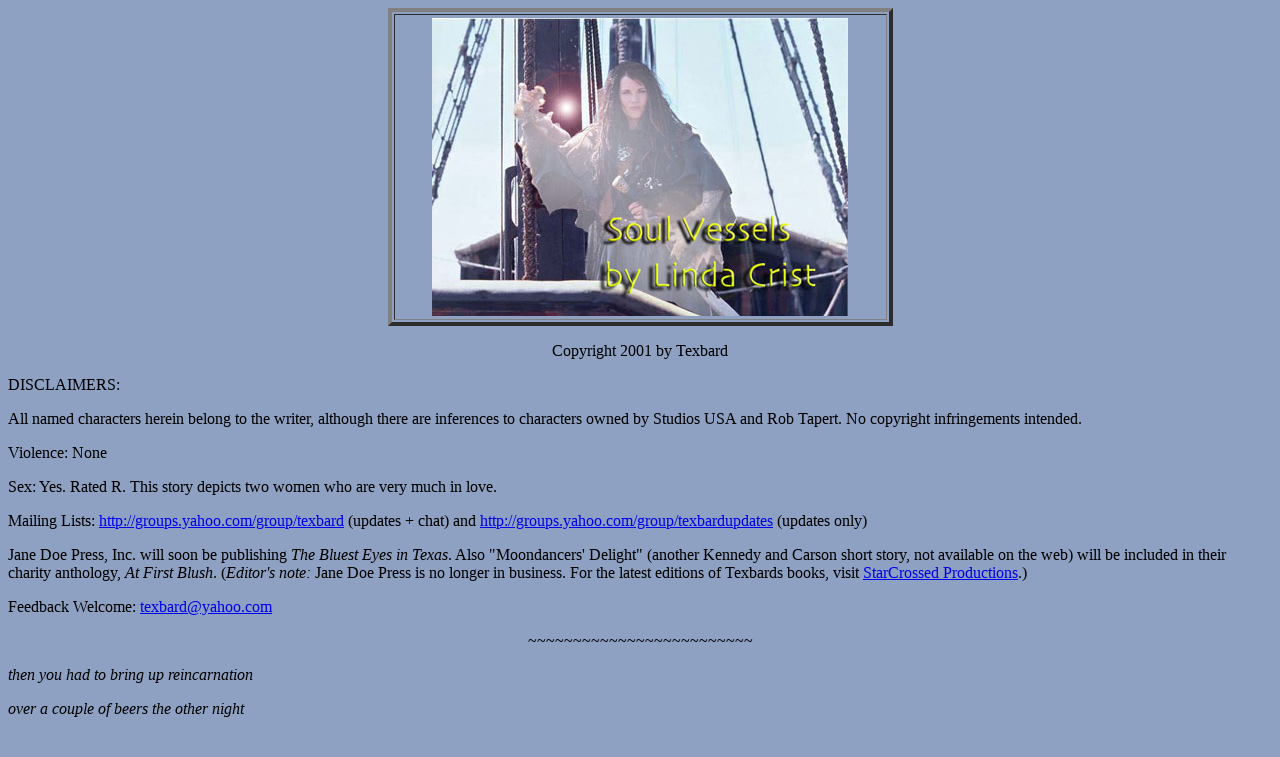

--- FILE ---
content_type: text/html
request_url: https://www.academyofbards.org/halloween/texbard_vessels.html
body_size: 19541
content:
<!DOCTYPE HTML PUBLIC "-//W3C//DTD HTML 4.0 Transitional//EN">
<html xmlns="http://www.w3.org/TR/REC-html40">
<head>
<meta http-equiv=Content-Type content="text/html; charset=windows-1252">
<title>Soul Vessels</title>
<style>
<!--
p
	{font-size:12.0pt;
	font-family:"Times New Roman";}
-->
</style>
</head>
<body bgcolor="#8fa1c2">
<div class=Section1>
<table width="40%" border="4" cellspacing="2" cellpadding="3" align="center">
    <tr>
      <td>
        <div align="center"><img src="soulvessels.jpg" width="416" height="298" border="0">
            </div></td>
  </tr>
  </table>
  <p style='text-align:center'>Copyright 
    2001 by Texbard </p>
  <p>DISCLAIMERS:</p>
  <p>All 
    named characters herein belong to the writer, although there are inferences 
    to characters owned by Studios USA and Rob Tapert. No copyright infringements 
    intended.</p>
  <p>Violence: 
    None</p>
  <p>Sex: 
    Yes. Rated R. This story depicts two women who are very much in love.</p>
  <p>Mailing 
    Lists: <a
href="http://groups.yahoo.com/group/texbard">http://groups.yahoo.com/group/texbard</a> (updates + chat) and <a
href="http://groups.yahoo.com/group/texbardupdates">http://groups.yahoo.com/group/texbardupdates</a> (updates only)</p>
  <p>Jane 
    Doe Press, Inc. will soon be publishing <i>The Bluest Eyes in Texas</i>. Also &quot;Moondancers' Delight&quot; (another 
    Kennedy and Carson short story, not available on the web) will be included 
    in their charity anthology, <i>At First Blush</i>. (<em>Editor's note:</em> Jane Doe Press is no longer in business. For the latest editions of Texbards books, visit <a href="http://www.scp-inc.biz/index.asp?PageAction=VIEWCATS&Category=269">StarCrossed Productions</a>.) </p>
  <p>Feedback 
    Welcome: <a
href="mailto:texbard@yahoo.com">texbard@yahoo.com</a> </p>
  <p style='text-align:center'>~~~~~~~~~~~~~~~~~~~~~~~~~</p>
  <p><i>then 
    you had to bring up reincarnation</i></p>
  <p><i>over 
    a couple of beers the other night</i></p>
  <p><i>now 
    i'm serving time for mistakes made</i></p>
  <p><i>by 
    another in another lifetime</i></p>
  <p><i>how 
    long till my soul gets it right</i></p>
  <p><i>can 
    any human being ever reach that kind of light</i></p>
  <p><i>i 
    call upon the resting soul of galileo</i></p>
  <p><i>king 
    of night vision, king of insight.</i></p>
  <p>- 
    &quot;Galileo,&quot; by Emily Saliers (Indigo Girls, as performed on <i>Rites 
    of Passage</i>, © 1992, Sony Music Entertainment, Inc.)</p>
  <p style='text-align:center'>~~~~~~~~~~~~~~~~~~~~~~~~~</p>
  <p>It 
    was a dark clear night. A light breeze blew pleasantly across the beach, stirring 
    up the loose sand in the higher dunes and rustling the long coarse grasses 
    that protected them from erosion. A fire crackled cheerfully in front of a 
    bright red tent that was expertly pitched on a square gravel-filled tent block. 
    The carefully chosen campsite was several yards from the beach, under a tall 
    palm tree, well away from the reaching fingers of the rising tide. Two figures 
    were hunched over the fire, holding marshmallows and chocolate bars above 
    the flames on the ends of twisted wire hangers.</p>
  <p>&quot;You 
    are such a bad influence.&quot; Kennedy slowly withdrew her marshmallow from 
    the shimmering heat, grunting with approval at the golden toasty shell that 
    had formed over the melted gooey center. The health-conscious woman almost 
    never partook of desserts, yet there she was, working on her third s'more 
    of the relaxing evening.</p>
  <p>&quot;I 
    don't know.&quot; Carson leaned over and peered skeptically at the sugary 
    treat. &quot;You seem to have practiced this before. Every marshmallow you've 
    toasted came out perfect. Heck, Kennedy, yours don't even catch on fire. How 
    do you do that?&quot;</p>
  <p>&quot;Patience.&quot; 
    Dark brows waggled in a flirtatious gesture. &quot;And a skilled hand.&quot;</p>
  <p>&quot;Uh-huh.&quot; <i>Well ... she sure does have skilled hands. I should know</i>. The blonde's 
    thoughts strayed pleasantly along those lines for several moments, until she 
    gradually became aware of her lover's rich voice mere inches from her ear.</p>
  <p>&quot;Carson?&quot; 
    She watched the blonde shiver, and laughed quietly to herself. She knew Carson 
    wasn't cold. <i>Heh. I love it when I can do that to her with just the sound 
    of my voice</i>. &quot;Hey -- you still with me?&quot; She innocently waved 
    one hand in front of a pair of blank gray eyes.</p>
  <p>&quot;Oh.&quot; 
    Carson slowly turned toward her, feeling the blush creeping up her neck. She 
    was grateful for the reddish glow of the fire, which effectively hid her embarrassment. 
    &quot;Yeah. Sorry. Just got distracted for a minute there.&quot;</p>
  <p>&quot;Well 
    that much is obvious.&quot; She motioned toward the blonde's hanger. &quot;Your 
    marshmallow fell into the fire, so basically, right now you're just forging 
    metal.&quot;</p>
  <p>&quot;Huh?&quot; 
    Carson pulled her hanger out of the flames. &quot;Darn. Now I have to start 
    all over again. And it was almost done.&quot; She started to reach into the 
    plastic bag for another one, when she felt a warm hand wrap around her wrist, 
    one thumb caressing her pulse point.</p>
  <p>&quot;Hold 
    on.&quot; Kennedy squished her s'more together, mushing the toasted marshmallow 
    between two graham crackers and a melted Hershey bar. &quot;I really shouldn't 
    eat another whole one. I can share.&quot; She smiled charmingly and held up 
    the treat, waving it in front of her lover's nose, teasing her before she 
    finally pressed the concoction against the blonde's lips.</p>
  <p>Carson 
    bit down, chocolate, cinnamon, and sugar exploding across her taste buds. 
    She chewed with pleasure and then swallowed. &quot;Mmmmm. Now I know you're 
    blaming me wrongfully. You've obviously made these before.&quot; Green eyes 
    bore into blue in an accusing manner.</p>
  <p>&quot;Yeah.&quot; 
    The brunette nibbled at the edge of the cracker. &quot;Guilty as charged. 
    I spent a couple of years as a Brownie, although I never graduated to Girl 
    Scouts. I didn't play well with others.&quot; She smiled ruefully. &quot;Besides, 
    I got bored easily during the meetings. I already knew how to camp. My father 
    taught me everything I needed to know and then some, back home in Big Bend.&quot;</p>
  <p>&quot;I 
    was a Camp Fire Girl myself.&quot; Carson accepted another bite of s'more. 
    &quot;But we never went on any real campouts. We mostly did day camping and 
    arts and crafts. I love camping, too. We didn't have a lot of money growing 
    up. Family vacations were often spent in screened shelters at Tyler State 
    Park, or up at Lake Texoma. This was a great idea.&quot;</p>
  <p>&quot;Glad 
    you approve.&quot; Kennedy scooted closer, offering the last bit of chocolate, 
    and feeling Carson's lips close around her fingertips in the process. It was 
    her turn to shiver. She reached out, tracing the edges of the blonde's mouth. 
    &quot;You've got a couple of crumbs there.&quot;</p>
  <p>&quot;Mm-hmmm.&quot; 
    She finished off the chocolate and fished in her pocket for a handkerchief. 
    &quot;My mouth is all sticky.&quot;</p>
  <p>&quot;Oh?&quot; 
    The brunette distracted her and leaned close, nose-to-nose, trailing one finger 
    down a sunburned cheek and across the curve of an upper lip. &quot;Good.&quot; 
    She stole a kiss. &quot;I kinda like you all sticky.&quot;</p>
  <p>&quot;Yeah?&quot; 
    Carson's stomach fluttered, and she threaded her fingers through long black 
    hair, pulling Kennedy closer as they shared another kiss.</p>
  <p>&quot;Yeah.&quot; 
    She tilted her head, cupping Carson's face and kissing her for a more leisurely 
    period of time, sampling the remaining traces of chocolate and cinnamon on 
    her lips. &quot;Have to make sure I got it all.&quot; She winked, cuddling 
    up on the blanket they shared, their backs resting against a large piece of 
    driftwood.</p>
  <p>&quot;Nice 
    night,&quot; Carson remarked, settling against Kennedy's side with satisfaction. 
    &quot;It's so strange to be outdoors in shorts on Halloween weekend. Growing 
    up in Dallas I usually needed long sleeves this time of year.&quot;</p>
  <p>&quot;We're 
    far south enough that you can pretty much wear shorts year-round.&quot; Kennedy 
    looked up at the sky, which was graced with a full yellow-orange moon and 
    thousands of twinkling stars. &quot;Galveston was a nice getaway when I used 
    to live in Houston, but I like it here in Port Aransas a whole lot better. 
    The water's cleaner for one thing, and the beach is a lot less crowded. Sure 
    beats staying in Austin for Halloween. Sixth Street gets downright crazy.&quot;</p>
  <p>&quot;I'd 
    rather be here, alone with you, any day, over a bunch of wild parties. It's 
    strange, isn't it?&quot; Carson felt an odd sense of dÈjà vu. They truly were 
    alone, with no other tent in sight. Their only companions were the sounds 
    of the waves crashing against the shore, the occasional pop of the fire, and 
    the salt-tainted breeze that rustled the palm fronds overhead. She closed 
    her eyes momentarily, savoring an enveloping peace along with something else, 
    a memory she couldn't quite grasp. &quot;Doesn't it almost feel like we've 
    been here together before?&quot;</p>
  <p>The 
    brunette draped her arm casually across the top of the log, giving her lover 
    a hug in the process. &quot;It does seem kind of familiar.&quot; She felt 
    it too, as if they had shared the experience hundreds of times before. She 
    shook her head slightly to clear it. &quot;Hey.&quot; She changed the subject, 
    feeling a faint sense of uneasiness, something she couldn't put her finger 
    on. &quot;Look at the moonlight.&quot; She pointed toward the water.</p>
  <p>&quot;So 
    beautiful.&quot; Carson watched the large rising orb and the wavering reflection 
    of light stretching across the ocean's surface, a bright beam that seemed 
    to be pointing directly toward them. &quot;I always thought it was so cool, 
    how you can walk along the beach and the path of the moonlight follows you. 
    It's like magic, or faeries, or something.&quot;</p>
  <p>&quot;Speaking 
    of magic, I thought we were going to tell a couple of ghost stories, weren't 
    we?&quot; Kennedy smiled wickedly. &quot;In honor of the holiday and all.&quot;</p>
  <p>&quot;Oh, 
    yeah.&quot; Carson mirrored her expression. &quot;I was going to share the 
    story of the lady of the lake. White Rock Lake, to be exact, not to be confused 
    with Avalon. It's a small lake in Dallas, right in the heart of the city. 
    Lots of bikers and roller bladers go there.&quot;</p>
  <p>&quot;So 
    who's the lady of the lake?&quot; The brunette prodded the fire with a stick, 
    stirring new life into the dying embers and watching tiny red sparks fly up 
    in whirlwinds above the glowing logs.</p>
  <p>&quot;Well 
    ...&quot; Carson put on her story-telling voice. Her gray eyes took on a deep 
    thoughtful appearance, as she looked inside herself. &quot;The story goes 
    that back in the fifties, a couple was out at the lake on Halloween night 
    parking. You know ... parking?&quot; She nudged her lover. &quot;Anyway, they 
    decided to go skinny dipping and the girl ended up drowning.&quot;</p>
  <p>&quot;Is 
    this a true story?&quot; Kennedy was still feeling a bit out of place. <i>It's 
    like I've listened to her tell me stories my entire life. Weird</i>. She tried 
    to concentrate on the blonde's voice.</p>
  <p>&quot;Of 
    course it's true.&quot; Carson poked her in the stomach in admonishment. &quot;Now 
    pay attention. They say in Dallas, if you're ever out driving near White Rock 
    Lake on Halloween night, don't pick up any hitchhikers. Every Halloween, the 
    ghost of the girl rises from the lake and tries to thumb a ride home. If she 
    manages to catch a ride, all you'll find of the driver the next day is their 
    empty car, and a puddle of water where the ghost girl sat.&quot;</p>
  <p>&quot;What 
    happens to the drivers?&quot; Blue eyes grew wide in feigned fear, and her 
    voice rose in sarcastic alarm. &quot;Oomph.&quot; She received a gentle backhand 
    to her gut.</p>
  <p>Carson 
    pretended to scowl, but the glint in her eyes gave away her good mood. &quot;When 
    the girl figures out that she can't go home again, she takes the driver back 
    with her to the bottom of the lake, because she doesn't want to be alone.&quot; 
    She tugged on a lock of Kennedy's dark hair. &quot;They say she looks quite 
    a bit like you, as a matter of fact.&quot;</p>
  <p>&quot;Oh 
    really?&quot; The wicked smile surfaced again and one dangerous brow edged 
    its way up. &quot;Maybe I'm her. Maybe I'm gonna drag you out into the water, 
    'cause I don't want to swim alone. We could go skinny-dipping, like that couple.&quot; 
    The brunette rose up on her knees, preparing to spring at her prey.</p>
  <p>&quot;Now 
    Kennedy ...&quot; Carson saw the playful glint in the pale blue eyes, and decided 
    to go along with it. She edged backward and then jumped to her feet, barely 
    managing to escape as the taller woman lunged for her. &quot;Ahhhhhhhh!&quot; 
    She ran down to the beach toward the water. <i>Oops. This was definitely the 
    wrong way. Bad plan, Carson</i>. Her bare feet slipped awkwardly in the loose 
    sand, until she reached the packed damp sand closer to the Gulf, regaining 
    her sure footing.</p>
  <p>&quot;You 
    can run, but I can run faster.&quot; The brunette raced after her, their laughter 
    ringing off high rock walls several yards down from them.</p>
  <p>Carson 
    took off, running along the water's edge, looking over her shoulder every 
    now and then toward the long lean body that was rapidly closing the distance. 
    &quot;Eeeeeek!&quot; She screamed as two strong arms wrapped around her, hoisting 
    her up and over the taller woman's shoulder like a sack of potatoes. &quot;Kennedy, 
    put me down!&quot;</p>
  <p>&quot;Okay.&quot; 
    The brunette waded into the water, oblivious to the cold waves lapping at 
    her ankles. &quot;I can do that.&quot; She gave her lover a smart smack on 
    the behind with the flat of her hand. &quot;Would here be a good place?&quot;</p>
  <p>&quot;Ouch! 
    No. Oh no.&quot; The blonde clutched at the back of her lover's shirt, grabbing 
    handfuls of cotton as she warily eyed the menacing water below. &quot;You're 
    gonna get me all wet. I'm not letting go of your shirt, Kennedy Shea. You're 
    going down with me.&quot;</p>
  <p>&quot;Yeah?&quot; 
    Kennedy swung her around, grasping her beneath her shoulders and knees, cradling 
    her in her arms. &quot;Maybe I like getting you wet,&quot; she growled. &quot;Especially 
    if we get wet together. The going down part doesn't sound bad either.&quot; 
    Her eyes took on a smoldering glow that reflected the moonlight, and she allowed 
    her desire to surface there.</p>
  <p><i>Oh</i>. Carson got lost in that regard, and felt 
    herself dipped down, inches above the water. She forgot how to breathe. At 
    the last second, Kennedy laughed and pulled her back up, spinning around in 
    a circle, whirling faster and faster as she turned. Carson watched the stars 
    overhead go blurry and released a giddy laugh. &quot;Kennedy! I'm getting 
    ...&quot; <i>Oh</i>. <i>Dizzy</i>.</p>
  <p>The 
    brunette stopped, ducking her head and finding Carson's lips, nibbling softly, 
    standing there in the knee-high water. She came back up for air, watching 
    the pale light shining in Carson's hair, creating silvery highlights. &quot;You're 
    gorgeous, did you know that?&quot; She felt Carson's heart beating against 
    her chest, her own matching it beat for beat. &quot;Still want me to put you 
    down?&quot;</p>
  <p>&quot;Not 
    until we get back to the tent,&quot; the blonde whispered, reading the love 
    that was written plainly across the taller woman's face. She curled one hand 
    around the back of Kennedy's neck, pulling her down for another kiss. She 
    was vaguely aware that they were moving, and she reluctantly released her 
    so the brunette could see where she was walking.</p>
  <p>Kennedy 
    felt Carson snuggle up against her, laying her head against her shoulder, 
    and she instinctively held on tighter. As they reached the tent, she somehow 
    managed to work the zipper with one hand, keeping a firm hold on Carson with 
    the other. She gently tossed the blonde onto their sleeping bags and crawled 
    in afterward, leaning in and kissing her thoroughly. &quot;Back in a minute.&quot; 
    She backed out of the tent and quickly tossed sand on the fire to extinguish 
    it.</p>
  <p>&quot;Now.&quot; 
    She clamored back inside, zipping the mesh closure behind her, along with 
    the tent flap, to provide some privacy in case any late campers arrived nearby. 
    She unzipped part of the top of the tent and secured the lose flap with a 
    set of Velcro loops, allowing some air to circulate, along with permitting 
    a view of the stars overhead through another protective mesh window. &quot;Where 
    were we?&quot;</p>
  <p>&quot;I 
    think I was about to do something like this.&quot; Carson smiled seductively, 
    tugging Kennedy's shirttail from the waistband of her shorts, and drawing 
    the sun-faded blue cotton polo over her lover's head. She followed by unbuttoning 
    the khaki shorts, vaguely aware of long fingers that were rapidly divesting 
    her of her own clothing. She felt the breeze through the tent window, brushing 
    against her bare skin, and then she was being lowered down on the sleeping 
    bags, while a pair of soft lips covered her mouth.</p>
  <p>&quot;Mmmm.&quot; 
    Kennedy sampled her lips. &quot;Cinnamon.&quot; She deepened the kiss, and 
    her fingers trailed lightly down to Carson's throat, feeling her pulse pounding 
    against them. &quot;You okay?&quot;</p>
  <p>&quot;Uh-huh.&quot; 
    Carson shook her head affirmatively in a dazed fashion, and urged the brunette 
    back down for another kiss.</p>
  <p>Kennedy's 
    fingers moved lower, circling her lover's breasts and cupping them, her thumbs 
    brushing across Carson's nipples. She broke away from the kiss, her lips following 
    her fingers, closing around firm flesh. She felt Carson's hands take purchase 
    in her hair, holding her head in place, and she smiled against her lover's 
    salty skin. &quot;Like that, do you sweetheart?&quot; She moved to the other 
    breast.</p>
  <p>&quot;Mmm. 
    You know I do. Feels so ...&quot; Carson was robbed of coherent speech, as Kennedy's 
    fingers trailed lower, teasing her stomach and giving a gentle tug to her 
    navel ring, sending a jolt of pleasure directly to her groin. &quot;Oh, God.&quot;</p>
  <p>The 
    brunette continued further down, taking her time as her fingertips explored 
    the sensitive skin of an inner thigh. A choked whimper escaped Carson's lips, 
    and Kennedy rose up from a well-loved breast, making eye contact as she softened 
    her gaze. &quot;Still okay?&quot;</p>
  <p>&quot;Yeah,&quot; 
    Carson gasped and arched into her. &quot;Just ... real intense for some reason.&quot; 
    She bit her lower lip as she felt skilled fingers continue to play against 
    her skin. &quot;Need more.&quot;</p>
  <p>&quot;Don't 
    worry baby.&quot; Kennedy reached her goal, and began a gentle stroking motion. 
    &quot;I'm gonna take care of you.&quot;</p>
  <p>She 
    made good on her promise.</p>
  <p align=center style='text-align:center'>~~~~~~~~~~~~~~~~~~~~~~~~~</p>
  <p>Two 
    blue eyes fluttered open, peering around until they adjusted to the darkness. 
    The breeze continued to drift through the tent, bringing with it the scent 
    of salt water and a faint hint of campfire smoke. It was cooler than when 
    they had drifted off to sleep, and she reached down, drawing an extra blanket 
    over their sleeping bags, which were zipped together so they could share.</p>
  <p>She 
    smiled, feeling the solid warm body in her arms, and Carson's naked skin against 
    her own. <i>Wow</i>. Their lovemaking had gone on for a few hours, and Carson 
    was right. It had been ... intense. <i>Like I could see down to the bottom of 
    her soul. And like she could see into mine.</i> She pictured wide-open gray 
    eyes that had peered down at her with a probing depth that she had no power 
    to avoid. Didn't want to avoid. She had felt naked in more ways than one, 
    her own heart laid bare. Yet she felt completely safe in Carson's arms, as 
    the blonde took her places she had no desire to leave.</p>
  <p>Kennedy 
    closed her eyes and nuzzled her face into Carson's fragrant short hair, resettling 
    her grip around the blonde's waist and pressing more closely against her back, 
    their bodies spooned tightly together. <i>I could stay here forever</i>. She 
    started to drift off again, when she frowned, her ears detecting the faint 
    sound of a fire crackling. <i>Thought I put that out</i>.</p>
  <p>Her 
    eyes flew open, and she carefully untangled herself from both Carson and the 
    sleeping bags. She crawled over and quietly unzipped the tent flap, peering 
    out at their fire pit. The remaining charred logs were black and lifeless, 
    just as she thought. She scanned their surroundings and her nape hairs prickled, 
    as adrenalin rushed through her system. <i>What the heck</i>? Way down the 
    beach near the rocks, she could make out a campfire, with several people gathered 
    around it. It was too far away for her to see their faces clearly, or be able 
    to tell what they were doing at the late hour.</p>
  <p><i>How 
    did they manage to get down there without us hearing them</i>? 
    There was only one trail down to the beach, and it went directly by their 
    campsite. She studied the revelers and her eyes tracked further out to sea. <i>Huh</i>? Silhouetted against the blue-black sky was a tall four-masted 
    ship, its sails lowered so that only the skeleton of the rigging rose up against 
    the starry background.</p>
  <p>She 
    scrubbed her eyes with her fists, but when she opened them again, both the 
    boat and the campfire were still there. Curious, she quietly pulled on some 
    clothing and her Tevas, and carefully slipped out of the tent, zipping it 
    closed behind her. She grabbed a flashlight from a picnic table, but didn't 
    turn it on.</p>
  <p>She 
    was afraid, and yet she wasn't. She picked her way down the trail to the beach, 
    staying close to the dunes, careful not to make any noise. As she drew closer, 
    she huddled down behind a tall willowy shrub and parted the grasses. From 
    where she knelt, she counted a dozen men, all of them bearded and all of them 
    dressed in ragged trousers and shirts, several with bandanas tied around their 
    heads. They were seated on logs and laughing and as they passed around a large 
    flask of what she could only assume was some sort of liquor.</p>
  <p>On 
    the ground she spotted several long sabers. <i>Pirates?</i> She frowned and 
    crept to a closer dune, staying out of sight. One of the men pulled out a 
    harmonica, and some of the others got up and danced around the fire. It dawned 
    on her that while she could see the men laughing and dancing, she couldn't 
    hear anything but the fire itself. The laughter and music were silent.</p>
  <p>As 
    she looked more closely, she realized that the men were transparent. She could 
    see through the ones who were between her and the fire, the flames seeming 
    to glow through their ghostly bodies. To her surprise, she felt her own legs 
    moving, and she walked toward the circle. They seemed not to notice her, although 
    she was in plain sight. When she was almost there, the men disappeared, leaving 
    only the fire. <i>Okay. I must be dreaming</i>. She stepped inside the ring 
    of now empty logs, and the fire itself vanished.</p>
  <p>She 
    didn't have long to ponder, as another crackling noise drew her attention 
    to the rocky cliffs behind her. She spun around and gazed at the tall jagged 
    crags, her eyes coming to rest on a warm light emanating from what appeared 
    to be a cave. She found herself drawn to it, like a moth to a flame, as she 
    scrambled over several large boulders, feeling the rough rock scrape at her 
    knees and shins. As she approached the cave, she slowed down, moving to the 
    cliff wall and pressing her back against it.</p>
  <p><i>I 
    must be insane</i>.</p>
  <p>She 
    edged her way toward the cave entrance and poked her face halfway around the 
    opening. She gasped, an almost inaudible noise, but the reclining figure inside 
    heard her. A woman with long dark hair and vibrant blue eyes sat up. Kennedy 
    swallowed. She and the woman could easily have been twins, save for different 
    hairstyles. The woman was wearing a long-sleeved white shirt, the rest of 
    her body covered to the waist with a thick fur. Next to her, almost hidden 
    by the fur, was another woman who was curled up on her side, one fist tucked 
    under her chin and the other arm pillowing her blonde head. The blonde woman 
    was fast asleep.</p>
  <p>The 
    dark-haired woman placed a finger in front of her lips, and crooked the finger 
    on her other hand, motioning Kennedy inside. Her feet obeyed, defying logic. 
    Her eyes took in the small cozy cavern, noting the tidy fire in the center, 
    two pairs of black polished boots with silver buckles sitting off to the side 
    next to a canvas pack, and a well-sharpened cutlass that rested within reach 
    of the sleeping furs, the fire glinting off the clean shining blade. &quot;You 
    ... know who I am?&quot; The woman spoke in Spanish, which Kennedy also spoke 
    fluently, although she processed the words internally in English.</p>
  <p>&quot;Isalba 
    Cortez?&quot; Kennedy's heart skipped a beat.</p>
  <p>&quot;Si.&quot; 
    The woman nodded, her face revealing no emotion.</p>
  <p>Kennedy 
    closed her eyes, picturing a painting that hung in their guest bedroom back 
    in Austin. They had purchased the painting while on vacation in Cozumel. It 
    depicted two pirates, the legendary Isalba Cortez and her alleged lover, Meg 
    O'Brien. Visitors assumed the painting was a portrait of Kennedy and Carson 
    in costume, the resemblance was so uncanny. In the painting, Isalba even bore 
    a scar similar to one that Kennedy had above her right breast, and Meg had 
    a mole on her abdomen in the exact same location that Carson had one.</p>
  <p>&quot;Meg?&quot; 
    Kennedy hesitated, nodding toward Isalba's sleeping companion.</p>
  <p>&quot;Si.&quot; 
    The pirate smiled. &quot;She pulls at your heartstrings, does she not?&quot;</p>
  <p>Kennedy 
    examined that, finding it to be true. &quot;Yes.&quot; She moved closer, kneeling 
    down on the other side of the fire. &quot;May I?&quot;</p>
  <p>&quot;Si.&quot; 
    Isalba gestured toward a low flat rock, and Kennedy sat the rest of the way 
    down, holding her suddenly cold hands out to the welcome heat.</p>
  <p>&quot;Why?&quot; 
    She stopped, collecting her thoughts. <i>I am having a conversation with a 
    dream ghost. No more chocolate right before bedtime for you, Nocona</i>. She 
    strengthened her resolve to eat only healthy foods. &quot;Why are you here?&quot;</p>
  <p>&quot;You 
    have questions, have you not?&quot; The pirate sat up fully, easing from beneath 
    the furs and crossing her legs, which were clad in black pants. Meg stirred 
    in her sleep and shifted, resting her head on Isalba's leg and curling one 
    hand around her knee. The pirate smiled, absently running her fingers through 
    long blonde hair.</p>
  <p>&quot;Yes.&quot; 
    The scene before her was achingly familiar. <i>How many nights have we sat 
    like that, in front of our fireplace</i>? Yet the familiarity went deeper, 
    to a place far in the recesses of her memory.</p>
  <p>&quot;You 
    want to know if you and she are soulmates?&quot; The pirate looked outside 
    the cave entrance. The tent Kennedy and Carson shared was a mere speck in 
    the distance.</p>
  <p>The 
    brunette knew without question who 'she' referred to. &quot;I know I want 
    to spend the rest of my life with her. I just ... sometimes wonder... if it ... 
    if us ... is a good thing ... for her. If she would be better off with someone 
    else.&quot; </p>
  <p>&quot;You 
    don't give yourself enough credit.&quot; Isalba tilted her head to the side, 
    a tiny knowing smile playing at her lips. &quot;And you can no more control 
    the bond that draws the two of you together, than you can control the setting 
    sun or the rising tide. You know that, don't you?&quot;</p>
  <p>&quot;Yes.&quot; 
    The knowledge settled into her heart, threatening to squeeze the breath from 
    her lungs.</p>
  <p>&quot;What 
    do you really want to know?&quot; Blue eyes bore into blue.</p>
  <p>Kennedy 
    drew in a nervous breath. &quot;Are we ... y'all ... us ...?&quot; She paused and 
    shook her head. &quot;I can't seem to express myself very well right now.&quot;</p>
  <p>&quot;Look 
    at yourself. Inside yourself.&quot; Isalba's eyes swept the lean muscular 
    form across the fire. &quot;Look at me ... at her. You are a vessel. I ... was 
    ... a vessel. They ... were all vessels.&quot;</p>
  <p>&quot;They?&quot; 
    Dark brows furrowed in confusion.</p>
  <p>&quot;Don't 
    you feel it?&quot; Isalba's voice was low and steady. &quot;Didn't you feel 
    it from the moment you first held her in your arms?&quot;</p>
  <p>Kennedy 
    closed her eyes, remembering a chance meeting at a dance club in Dallas, and 
    an evening she didn't want to end. Or was it a chance meeting? She opened 
    her eyes. &quot;We fit perfectly together.&quot;</p>
  <p>&quot;Think 
    harder.&quot; The pirate prodded. &quot;How did that feel?&quot;</p>
  <p>If 
    she concentrated hard enough, the brunette could almost feel it again, that 
    first time she held Carson in her arms. They hadn't really talked much that 
    evening, yet the communication between them had been constant, no real words 
    needed. &quot;It felt familiar. Comfortable. Like we had danced together before.&quot; 
    Her jaw worked in silence for a long moment. &quot;We had, hadn't we?&quot;</p>
  <p>&quot;Si,&quot; 
    Isalba nodded in confirmation. &quot;Many dances, in many lifetimes.&quot;</p>
  <p>&quot;I 
    kind of figured, that she and I ... and you and Meg.&quot; Kennedy drew in a 
    deep breath in an attempt to calm shaking nerves. &quot;When I first saw the 
    painting, I just knew. But you're telling me that there were others, before?&quot;</p>
  <p>&quot;Many 
    others. Before and after me. More than I was ever able to trace.&quot; The 
    pirate looked toward the rough rocky surface behind Kennedy. &quot;Get up. 
    Go over to the wall.&quot;</p>
  <p>The 
    brunette slowly rose to her feet and sidestepped, not taking her eyes off 
    Isalba, afraid that if she looked away the pirate would disappear. She had 
    so many questions. &quot;Okay.&quot; She reached the wall in a few steps.</p>
  <p>&quot;See 
    that part of the rock that protrudes slightly? Next to your right shoulder.&quot; 
    The pirate squinted at the gray and brown stone. &quot;Work it, just a bit. 
    It should open up for you.&quot;</p>
  <p>Kennedy 
    studied the wall, and the part Isalba referred to. She pushed at the damp 
    clammy surface. <i>I don't see any cracks or anything</i>. She shrugged, and 
    dug into the protrusion with her fingers, holding on tight and wiggling the 
    stone, finally feeling it begin to give way. After a few moments more of prying, 
    the rock pulled loose from the wall, leaving a long narrow opening that went 
    back further than she could see.</p>
  <p>&quot;Put 
    your hand in there.&quot; The pirate smiled in encouragement, noting the hesitation 
    on Kennedy's face. &quot;Go on. I promise there's nothing in there that bites 
    or stings. Well, unless you grasp it the wrong way. Use your light.&quot;</p>
  <p>The 
    brunette had almost forgotten the flashlight, which she had clipped to her 
    belt-loop. She unhooked it and shone the beam into the hole, bending over 
    until she could see. About an arm's length inside was a bundle. Curiously, 
    she stuck her hand in and withdrew the item, unrolling soft-brushed chamois 
    cloth, revealing a small polished dagger with a gilded hilt. The hilt split 
    partway down, curling over in opposite directions. She turned toward the pirate 
    and quirked one eyebrow. &quot;Buried treasure?&quot;</p>
  <p>&quot;Of 
    sorts.&quot; Isalba indicated that Kennedy should return to the fireside. 
    &quot;It's a breast dagger. Here ...&quot; She extended her arm, palm up, and 
    Kennedy placed the dagger in her hand. She dropped the weapon inside her blouse, 
    indicating how it should be carried. She chuckled at Kennedy's wide blue eyes 
    and withdrew the dagger, giving it back. &quot;I recommend a leather sheathe 
    before you try that yourself. Keep it. It's yours now. I ... don't know how 
    old it is, only that in certain lifetimes, we ... owned it.&quot;</p>
  <p>&quot;We?&quot; 
    Kennedy shivered. &quot;Are you and I ... one?&quot;</p>
  <p>&quot;No.&quot; 
    Blue eyes softened. &quot;You and she are one. You and I carry the same half 
    of a soul. She carries the other half.&quot;</p>
  <p>&quot;Are 
    she and Meg ...?&quot; She trailed off, afraid to finish the question.</p>
  <p>&quot;Si. 
    Your soul. Her soul. You've been together through the ages. You'll continue 
    to be together through the ages.&quot; She watched Kennedy flip the dagger 
    from hand to hand. &quot;I put the dagger in the stone a long time ago. On 
    a night exactly like this one. I ... met you then.&quot;</p>
  <p>Kennedy 
    raked a shaking hand back through her thick hair, arranging the disordered 
    locks. &quot;How?&quot;</p>
  <p>&quot;In 
    each lifetime, we get a chance to see either who we were, or who we will become. 
    Sometimes, both.&quot; She looked down at the furs, continuing to stroke Meg's 
    head. &quot;On that night, I saw my future. You ... are seeing your past.&quot;</p>
  <p>&quot;Why?&quot; 
    The brunette placed the dagger to the side, lest she drop it from her trembling 
    fingers.</p>
  <p>&quot;We 
    do not walk in peace, do we?&quot; She smiled as Meg stirred again, clutching 
    at her leg more tightly. &quot;Except when we are with her, that is.&quot; 
    The pirate's face took on a profoundly sad expression. &quot;On that night 
    I met you, I was convinced that my life was worthless. I felt that I could 
    never atone for all the horrible things I had done to so many innocent people. 
    So it was with those who were before me. Our soul carries a heavy burden, 
    going back to ancient times.&quot;</p>
  <p>&quot;Are 
    you telling me that my soul is doomed to be in turmoil for eternity?&quot; 
    Helpless anger flashed in Kennedy's eyes, along with a brief glimpse of defeat.</p>
  <p>&quot;No.&quot; 
    The pirate sighed. &quot;With each life, we seem to learn more. And each time 
    we meet her, we are given the opportunity to find peace. Your life, it is 
    in an easier age than mine was. Than the others lived in. You don't have to 
    fight every day just to survive. You have a warrior's heart, yet you have 
    never killed in cold blood. You have a chance to transcend the agony your 
    soul has known in the past. You can finally give ... us ... lasting peace.&quot;</p>
  <p>&quot;But 
    ...&quot; <i>Warrior</i>? She thought about that, and her legal career, and 
    the large volume of pro bono cases she handled, helping the less fortunate 
    of society find better lives. <i>I guess that can be considered war, on certain 
    levels</i>. Yet even her fight for the greater good of her clients had never 
    filled the gaping hole in her heart. That space was reserved for Carson alone. 
    Carson, who knew almost everything about her, good and bad, who knew of the 
    inner demons she sometimes fought. Carson, who loved her completely and without 
    question. Kennedy looked partway up, her face framed in the shadows of her 
    dark hair. &quot;Peace? How?&quot;</p>
  <p>&quot;I 
    don't have a clear answer for that.&quot; Isalba smiled sadly. &quot;I only 
    sensed it back then, when I met you. It gave me hope that my life wasn't in 
    vain.&quot;</p>
  <p>&quot;But 
    she's the key, isn't she?&quot; Kennedy peered at the still-sleeping Meg. <i>She's everything</i>. Visions of Carson's soulful gray eyes drifted through 
    her mind.</p>
  <p>&quot;That 
    is the only truth I know.&quot; The pirate's eyes glowed with genuine love.</p>
  <p>Kennedy 
    stood, placing the dagger in her belt. She walked over to the cave's entrance 
    and leaned against the cool damp surface, staring out at the endless ocean. 
    &quot;Why ...&quot; she spun around. The cave was empty. &quot;... did you come 
    to me now?&quot; she finished softly.</p>
  <p><i>Okay</i>. She flicked on her flashlight, walking around 
    the interior, carefully studying the cave floor. Neither sign of the fire, 
    nor any footprints other than her own were to be found. Without looking down, 
    she placed a hand to her belt. The dagger was gone. She shivered until her 
    teeth chattered. <i>I'm sleepwalking. That must be it</i>. She left the cave 
    and picked her way back through the boulders and down to the beach. Where 
    the pirates had danced, there was only flat unmarred sand. <i>I'm going back 
    to the tent, and hope that when I wake up, this will all make sense</i>.</p>
  <p>She 
    made her way back to the campsite in a daze, unaware of exactly how she got 
    there. As she neared the tent, her body shook violently, as if it were the 
    dead of winter. She fumbled with the zipper, crawling inside the tent and 
    closing all the flaps against the chill. She shivered out of her clothing 
    and crept into the sleeping bag, hugging her arms around her torso in an effort 
    to stop the shaking.</p>
  <p>A 
    warm body snuggled up to her, and Carson wrapped around her from behind. &quot;You're 
    freezing,&quot; the blonde mumbled, her eyes still tightly closed. Carson 
    was only partially awake.</p>
  <p>&quot;Yeah.&quot; 
    The brunette smiled at the familiar comforting contact. <i>This is a nice 
    part of the dream. 'Bout damned time</i>. &quot;It's a little chilly outside.&quot;</p>
  <p>&quot;Mmmm.&quot; 
    Carson hugged her closer. &quot;Let me warm you up.&quot;</p>
  <p>&quot;Thanks.&quot; 
    Kennedy's body gradually warmed, and her heart rate returned to normal, surrounded 
    by her lover's sleepy embrace. Her experience in the cave became a distant 
    memory. She drifted from one dream to the next, a deep slumber filled with 
    vague images she would forget by morning.</p>
  <p align=center style='text-align:center'>~~~~~~~~~~~~~~~~~~~~~~~~~</p>
  <p>The 
    pleasant aroma of the fire, and ... <i>coffee</i> ... tickled Carson's nose. She 
    rolled over and gingerly felt the other side of the bedroll, which was empty. 
    A smile lit up her face and her eyes fluttered open. The pale light of dawn 
    filtered through the nylon tent. <i>Too early</i>. Her nose wrinkled. <i>But 
    she made coffee for me. Gotta get up for that</i>.</p>
  <p>She 
    struggled into some sweats and emerged from the tent, walking silently up 
    to the brunette from behind and resting a hand on her shoulder.</p>
  <p>&quot;Yahhhh!&quot; 
    Kennedy jumped to her feet, tossing a half-full mug of coffee to the ground 
    in the process. &quot;Geez. You scared the hell out of me.&quot; She sat back 
    down, feeling her body shake all over again. <i>Damned dream</i>.</p>
  <p>&quot;Sorry.&quot; 
    Carson chewed her lower lip in worry. &quot;Honey.&quot; She sat down on the 
    log next to her lover. &quot;Are you okay?&quot;</p>
  <p>&quot;Yeah. 
    I'm sorry too.&quot; Kennedy smiled at her tiredly, the dark circles quite 
    evident under her blue eyes. &quot;Guess I'm a little twitchy this morning. 
    Didn't sleep very well.&quot;</p>
  <p>&quot;You 
    ... were drinking coffee.&quot; The blonde carefully retrieved the dropped mug. 
    She studied it, brushing sand from the rim. &quot;Kennedy, you don't drink 
    coffee.&quot;</p>
  <p>&quot;Maybe 
    I should,&quot; she mumbled under her breath. &quot;I just needed something 
    to clear my head. I had a really disturbing dream last night.&quot;</p>
  <p>&quot;You 
    want to talk about it?&quot; Carson sat down again, lifting the coffee pot 
    from the grill and pouring herself a steaming mug. She added serious spoonfuls 
    of sugar and creamer, and scooted closer, resting her head on Kennedy's shoulder.</p>
  <p>&quot;No.&quot; 
    The morning-hoarse voice spoke with certainty. &quot;I ... just hope I don't 
    ever have it again.&quot; She hugged her arms around her sweatshirt-clad body. 
    The dream wasn't necessarily frightening. She just preferred to stay firmly 
    rooted in reality, and midnight dreams of conversations with ghosts who claimed 
    to formerly possess her soul were off her personal reality chart.</p>
  <p>&quot;Put 
    on some long pants, if you're that cold.&quot; Carson watched goose bumps 
    rising across her lover's thighs, just below the hem of her shorts. &quot;Kennedy 
    ...&quot; she bent down, tracing a kneecap. &quot;When did you hurt yourself?&quot;</p>
  <p>&quot;Huh?&quot; 
    The brunette looked down. Her knees and shins were covered with scrapes. <i>Oh 
    dear God</i>. Her gaze was drawn toward the cliffs. She squinted, making out 
    a pile of boulders and beyond them, a cave. <i>No. Just a strange dream, right</i>? 
    &quot;Oh. I must've scraped my legs on the ocean floor when we were playing 
    out in the water yesterday afternoon.&quot;</p>
  <p>&quot;No,&quot; 
    Carson disagreed. &quot;You didn't have those when we went to bed last night. 
    I'm pretty sure I gave your legs some thorough attention. I would've noticed 
    these.&quot; Her fingers lightly touched the fresh wounds.</p>
  <p>&quot;Ummm 
    ...&quot; Kennedy couldn't stand it any longer. She stood and held out her hand. 
    &quot;Wanna go for a little walk?&quot;</p>
  <p>&quot;Walk?&quot; 
    Carson grasped the proffered hand and allowed her partner to haul her to her 
    feet. &quot;Before breakfast? I'm kind of hungry.&quot;</p>
  <p>This 
    caused the brunette to smile, easing some of her discomfort. <i>Carson hungry. 
    Now that's reality</i>. &quot;Just a short walk. Then I promise we'll come 
    back and I'll cook up the best open-air breakfast you've ever tasted.&quot;</p>
  <p>&quot;Okay.&quot; 
    The blonde walked along silently next to her partner, never letting go of 
    her hand, sensing that she was working through something. She concentrated 
    on the fresh morning air, and the sound of seagulls crying overhead as they 
    dipped into the waves to forage for their breakfast. &quot;Great morning, 
    huh?&quot;</p>
  <p>&quot;Mmmm.&quot; 
    Kennedy was a few thousand miles away from her, or more precisely, a few thousand 
    years. They reached the boulders just below the cave and she stopped, squeezing 
    Carson's hand. &quot;I wanted to check out this cave. I noticed it last night.&quot;</p>
  <p>&quot;Cool!&quot; 
    The blonde loved caves. &quot;Especially at Halloween. Kinda spooky.&quot;</p>
  <p><i>You 
    have no idea</i>. The brunette clamored over and through the 
    rocky maze, reliving her dream from the night before, only this time it was 
    daylight. Carson followed behind her, doing her best to keep up with her driven 
    partner. They reached the cave's entrance and Kennedy stopped, feeling the 
    cold finger of fear trail up her spine. <i>Go on inside, you big chicken</i>. 
    &quot;Um ...&quot; She turned toward Carson. &quot;Do you mind staying out here 
    for a second, until I make sure it's safe?&quot;</p>
  <p>&quot;Kennedy, 
    if you think it's unsafe, then maybe ...&quot; She felt a large hand close gently 
    over her mouth.</p>
  <p>&quot;Please?&quot; 
    Blue eyes pleaded. &quot;Just wait here for me.&quot;</p>
  <p>&quot;Okay.&quot; 
    The blonde heard the almost-desperate tone in Kennedy's voice. <i>What's up 
    with her, anyway</i>? &quot;Just be careful.&quot;</p>
  <p>&quot;I 
    will.&quot; Kennedy pecked her on the cheek and then stepped inside, blinking 
    as her eyes adjusted to the inner darkness. It looked ... familiar, like it 
    had when she stood in the cave in her dream, after Isalba, Meg, and their 
    campfire had disappeared. She swallowed hard and walked around, carefully 
    studying the ground. There was no sign of recent habitation. Only sand and 
    tiny shell fragments littered the cave floor. She gasped, as she moved further 
    back and recognized some of her own footprints. <i>Okay. So maybe I walked 
    in my sleep, had a dream, and woke up in here last night. Maybe that part 
    of the dream where I was alone in here wasn't a dream. Maybe that part was 
    real</i>.</p>
  <p><i>I've 
    never walked in my sleep before in my life</i>. 
    She sat down on a rock and rested her elbows on her thighs, cradling her head 
    in her hands. Finally, she looked up, spotting the protruding rock on the 
    wall, just like in her dream. She stood and walked over to it, her feet feeling 
    like lead. She reached out, trying to dislodge the stone, but her hands were 
    sweating, and they slid across the cool surface. She wiped them on her shorts 
    legs and tried again.</p>
  <p>It 
    didn't budge.</p>
  <p><i>Heh</i>. Relief flooded her system. <i>Just a dream 
    after all</i>.</p>
  <p>She 
    gave the rock one final shake just for good measure, and felt it give, just 
    a little. <i>I imagined that, just like I imagined the whole rest of it</i>. 
    She shook it harder and then tugged with all her might, and suddenly the rock 
    dislodged and slipped out of her surprised fingers. Her heartbeat picked up, 
    double time, and a fine sheen of sweat broke out on her forehead. <i>Coincidence, 
    right</i>?</p>
  <p>She 
    knew the truth, however, as she reached inside and made contact with a piece 
    of soft worn chamois. Slowly, she withdrew the bundle and unwrapped it, catching 
    the breast dagger before it joined the rock on the cave floor. She held it 
    out away from her, almost as if she were afraid it would bite her.</p>
  <p><i>Isalba</i>? She looked around, wondering if an invisible 
    ghost was watching her.</p>
  <p>She 
    felt light-headed and decided fresh air was in order. Stumbling out of the 
    cave, her knees gave way, and she leaned against the sun-burnished rock, sliding 
    down until her bottom hit the sand.</p>
  <p>Carson 
    was at her side in seconds. &quot;Kennedy.&quot; She touched a high cheekbone. 
    &quot;Honey, what happened?&quot;</p>
  <p>&quot;Nothing.&quot; 
    The brunette tried to get her breathing under control. Her skin felt cold 
    and prickly at the same time. &quot;Just needed some air. Got a little close 
    in there. I'll take you on a tour in a little while, okay?&quot;</p>
  <p>&quot;Okay. 
    No rush. You sure nothing happened?&quot; She looked anxiously at the cave, 
    as if she expected a monster to come roaring out &quot;You're white as a ghost.&quot;</p>
  <p>&quot;Ghost?&quot; 
    Terrified blue eyes peered at her. &quot;No such thing.&quot; <i>Right</i>?</p>
  <p>&quot;I 
    know that.&quot; The worried blonde continued to stroke a rather cool face. 
    &quot;Just an expression. Hey.&quot; She pried open the fist that was curled 
    around the knife. &quot;Oh. How pretty.&quot; What appeared to be a simple 
    blade was in reality connected to a beautifully intricate curved hilt. &quot;Kennedy, 
    where did that come from?&quot;</p>
  <p>&quot;I 
    ...&quot; She gazed out to sea. She could barely make out a tall four-masted 
    ship, a tiny speck that disappeared over the horizon. <i>Godspeed, Isalba</i>. 
    &quot;... was told it might be buried in here.&quot;</p>
  <p>&quot;You 
    never mentioned that before.&quot; Carson was still not convinced her lover 
    was okay.</p>
  <p>&quot;I 
    wasn't sure if it was real or a legend, until just now.&quot; Kennedy smiled. 
    Deep light laughter drifted past her on the wind. She was certain Carson didn't 
    hear it. She relaxed, as the pieces fell into place. She simply let go, and 
    believed. &quot;I ... heard about it from an ... old friend. Until recently, I 
    ... hadn't seen her in a very long time.&quot; She handed the dagger over for 
    Carson to inspect.</p>
  <p>&quot;Oh.&quot; 
    The hilt felt warm in Carson's hand. She closed her fingers around it and 
    reflexively jumped, just a little. &quot;I feel like I've seen this before, 
    somewhere.&quot;</p>
  <p><i>Yep</i>. &quot;Maybe so. It's an ancient artifact. 
    Looks like something you might see in a documentary or something.&quot; Kennedy 
    reached in her pocket, where she had shoved the piece of chamois.</p>
  <p>&quot;Are 
    you going to keep this, or should we maybe try to find out who it belongs 
    to?&quot; Blonde brows furrowed as Carson continued to trace the curved dagger 
    hilt.</p>
  <p>&quot;The 
    friend who told me about it ... it used to belong to her.&quot; Blue eyes 
    turned inward. &quot;She told me I could keep it.&quot;</p>
  <p>&quot;Must 
    be some friend.&quot; The blonde smiled. &quot;I'd like to hear more about 
    her. Maybe meet her someday.&quot;</p>
  <p><i>You've 
    already met her, sweetheart</i>. 
    &quot;I'll tell you the whole story, all in good time, Darlin'.&quot; The 
    brunette studied Carson's face, as if seeing it for the first time. She reached 
    across, touching first a forehead, and then trailing her fingers across two 
    blonde eyebrows, and down along a pink cheek, feeling Carson lean into the 
    contact. She pulled the blonde closer, until her lips were pressed against 
    her ear. &quot;Hey. Have I told you yet this morning that I love you?&quot;</p>
  <p>&quot;Depends.&quot; 
    The blonde laughed at her lover's tickling breath. &quot;Did we fall asleep 
    before or after midnight?&quot;</p>
  <p>Kennedy 
    smiled. &quot;Don't know.&quot; She kissed the sensitive skin just behind 
    the ear in question. &quot;Just in case ... I love you, Carson.&quot; Her arms 
    closed around the smaller body and they huddled against the rock. &quot;I 
    always have, and I always will.&quot;</p>
  <p>They 
    sat together in comfortable silence, watching as the sun rose fully at the 
    edge of the sky. Kennedy closed her eyes, savoring the warmth of the early 
    morning rays, and the greater warmth of Carson's body against her. <i>Peace. 
    You were right, Isalba. This is peace</i>.</p>
  <p align=center style='text-align:center'>&nbsp;THE 
    END </p>
  <hr>
  <div align="center"><font size="4" color="#FFFFFF"><b><a href="http://www.academyofbards.org">Return 
    to Main Page</a></b></div>
  <div align="center"><font color="#FFFFFF" size="4"><b><a href="http://www.academyofbards.org/halloween/">Return 
    to Halloween Page</a></b></div>
</div>
</body>
</html>
